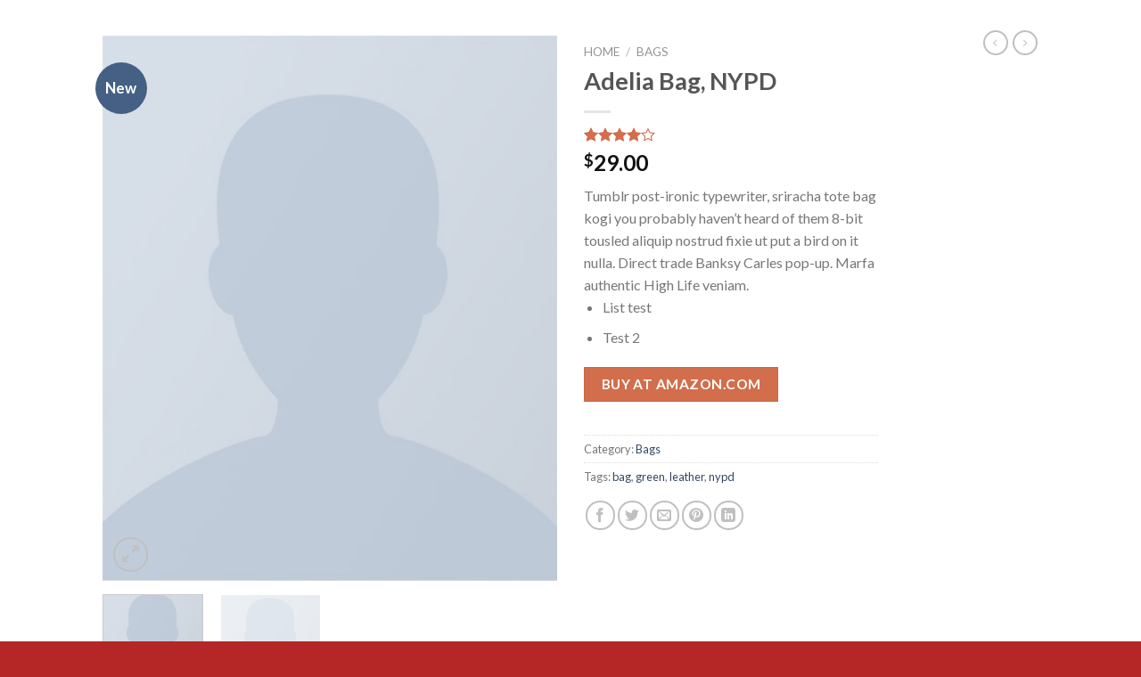

--- FILE ---
content_type: text/css
request_url: https://foot-festival.com/wp-content/themes/footfestival/style.css?ver=3.0
body_size: 292
content:
/*
Theme Name: footfestival
Description: This is a child theme for Flatsome Theme
Author: UX Themes
Template: flatsome
Version: 3.0
*/

/*************** ADD CUSTOM CSS HERE.   ***************/


@media only screen and (max-width: 48em) {
/*************** ADD MOBILE ONLY CSS HERE  ***************/


}
h1, h2, h3,h4,h5,h6{
font-family: ta-fuga-fude, sans-serif;
font-style: normal;
font-weight: 400;}